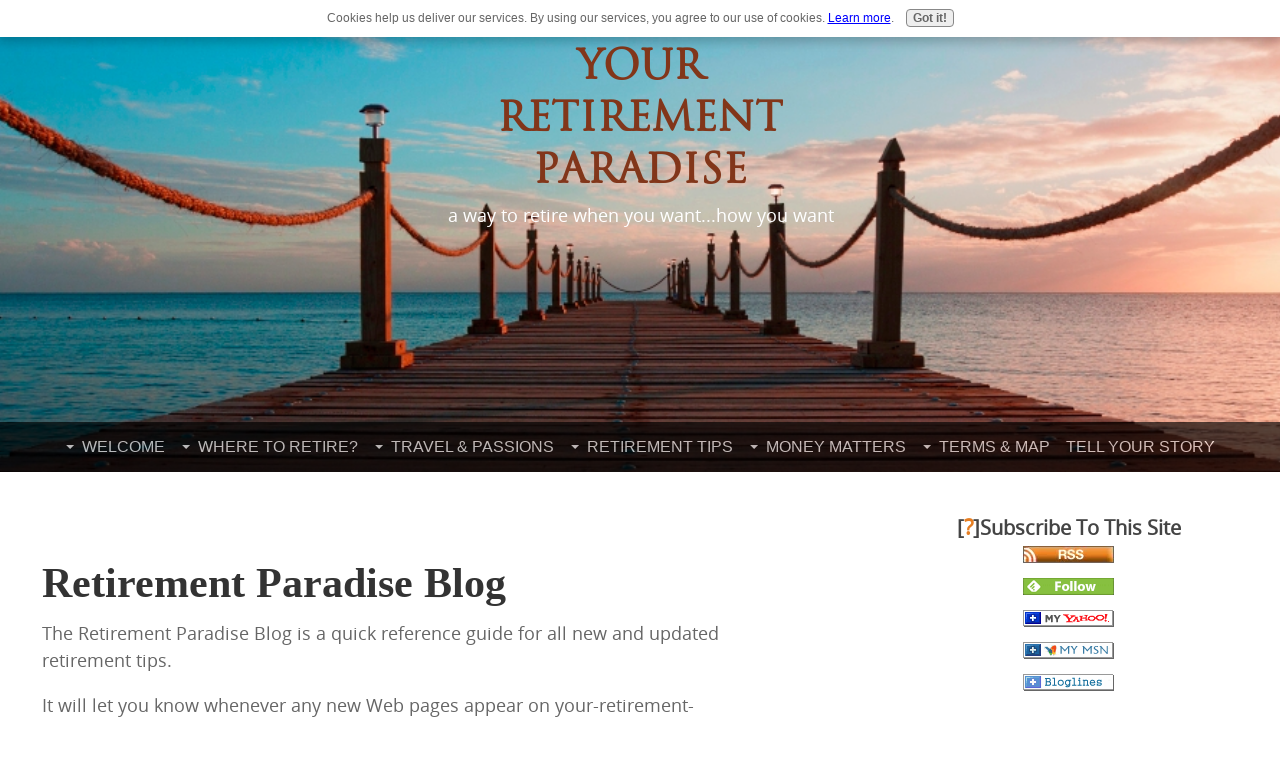

--- FILE ---
content_type: text/html; charset=UTF-8
request_url: https://www.your-retirement-paradise.com/retirement-paradise-blog.html
body_size: 8249
content:
<!DOCTYPE HTML>
<html>
<head><meta http-equiv="content-type" content="text/html; charset=UTF-8"><title>Retirement Paradise Blog</title><meta name="description" content="The Retirement Paradise Blog keeps you up-to-date with all additions and changes to your-retirement-paradise.com Web site.  Subscribe here."><meta id="viewport" name="viewport" content="width=device-width, initial-scale=1, maximum-scale=1, minimum-scale=1">
<link href="/sd/support-files/style.css" rel="stylesheet" type="text/css">
<!-- start: tool_blocks.sbi_html_head -->
<link rel="canonical" href="https://www.your-retirement-paradise.com/retirement-paradise-blog.html"/>
<link rel="alternate" type="application/rss+xml" title="RSS" href="https://www.your-retirement-paradise.com/retirement-paradise.xml">
<meta property="og:title" content="Retirement Paradise Blog"/>
<meta property="og:description" content="The Retirement Paradise Blog keeps you up-to-date with all additions and changes to your-retirement-paradise.com Web site.  Subscribe here."/>
<meta property="og:type" content="article"/>
<meta property="og:url" content="https://www.your-retirement-paradise.com/retirement-paradise-blog.html"/>
<!-- SD -->
<script>var https_page=0</script>
<script src="/c/gdpr-reviveit.js" charset="utf-8"></script><script src="https://www.your-retirement-paradise.com/sd/support-files/gdprcookie.js.pagespeed.jm.GWDA-axKJv.js" async defer></script><!-- end: tool_blocks.sbi_html_head -->
<!-- start: shared_blocks.20783091#end-of-head -->
<!-- end: shared_blocks.20783091#end-of-head -->
<!--[if IE 8]>
    <script type="text/javascript" src="/sd/support-files/fix.js"></script>
    <![endif]-->
<script>var FIX=FIX||{};</script>
<!--[if IE 8]>
    <script type="text/javascript">
        FIX.doEndOfHead();
    </script>
    <![endif]-->
</head>
<body class="responsive">
<div id="PageWrapper" class="modern">
<div id="HeaderWrapper">
<div id="Header">
<div class="Liner">
<div class="WebsiteName">
<a href="/">Your Retirement Paradise</a>
</div><div class="Tagline">a way to retire when you want...how you want</div>
<!-- start: shared_blocks.20783061#top-of-header -->
<!-- start: tool_blocks.navbar.horizontal.center --><div class="ResponsiveNavWrapper">
<div class="ResponsiveNavButton"><span>Menu</span></div><div class="HorizontalNavBarCenter HorizontalNavBar HorizontalNavBarCSS ResponsiveNav"><ul class="root"><li class="li1 submenu"><span class="navheader">Welcome</span><ul><li class="li2"><a href="/">Home</a></li><li class="li2"><a href="/about-author.html">Author</a></li><li class="li2"><a href="/retirement-paradise-blog.html">Blog</a></li><li class="li2"><a href="/paradise-travel.html">Travel</a></li></ul></li><li class="li1 submenu"><span class="navheader">Where to Retire?</span><ul><li class="li2"><a href="/best-places-to-retire.html">Best Places to Retire</a></li><li class="li2"><a href="/cheap-places-to-retire.html">Cheap Retirement</a></li><li class="li2"><a href="/living-in-italy.html">Living in Italy</a></li></ul></li><li class="li1 submenu"><span class="navheader">Travel & Passions</span><ul><li class="li2"><a href="/international-travel-tips.html">International Travel</a></li><li class="li2"><a href="/trip-planner.html">Trip Planner</a></li><li class="li2"><a href="/cruise-travel-tips.html">Cruise Tips</a></li><li class="li2"><a href="/finding-your-passion.html">Your Passion</a></li></ul></li><li class="li1 submenu"><span class="navheader">Retirement Tips</span><ul><li class="li2"><a href="/cheap-living.html">Cheap Living</a></li><li class="li2"><a href="/fitness-and-health-tips.html">Health Tips</a></li></ul></li><li class="li1 submenu"><span class="navheader">Money Matters</span><ul><li class="li2"><a href="/retirement-help.html">Retirement Help</a></li><li class="li2"><a href="/retire-early.html">Retire Early</a></li></ul></li><li class="li1 submenu"><span class="navheader">Terms & Map</span><ul><li class="li2"><a href="/sitemap.html">Sitemap</a></li></ul></li><li class="li1"><a href="/retirement-paradise.html">Tell your story</a></li></ul></div></div>
<!-- end: tool_blocks.navbar.horizontal.center -->
<!-- end: shared_blocks.20783061#top-of-header -->
<!-- start: shared_blocks.20783029#bottom-of-header -->
<!-- end: shared_blocks.20783029#bottom-of-header -->
</div><!-- end Liner -->
</div><!-- end Header -->
</div><!-- end HeaderWrapper -->
<div id="ColumnsWrapper">
<div id="ContentWrapper">
<div id="ContentColumn">
<div class="Liner">
<!-- start: shared_blocks.20782956#above-h1 -->
<!-- end: shared_blocks.20782956#above-h1 -->
<!-- start: tool_blocks.blogit_headline -->
<h1 class="site_blog">Retirement Paradise Blog</h1><!-- end: tool_blocks.blogit_headline -->
<!-- start: shared_blocks.20783095#below-h1 -->
<!-- end: shared_blocks.20783095#below-h1 -->
<!-- start: tool_blocks.blogit_description -->
<p class="site_blog">The Retirement Paradise Blog is a quick reference guide for all new and updated retirement tips.
</p><p class="site_blog">It will let you know whenever any new Web pages appear on your-retirement-paradise.com giving you the most recent and affordable Retirement tips.
</p><!-- end: tool_blocks.blogit_description -->
<!-- start: shared_blocks.20783090#below-paragraph-1 -->
<!-- end: shared_blocks.20783090#below-paragraph-1 -->
<!-- start: tool_blocks.blogit -->
<div class="site_blog"><div class='blogItItem'><a name="Cheap-Travel-Abroad"></a><h3>Cheap Travel Abroad</h3><p>Cheap travel abroad is not synonymous with inferior conditions. It's about getting more for your money. Like low-cost air fare, affordable lodging and inexpensive meals.</p><p class="blogItReadMore"><a class="entry_link" href="https://www.your-retirement-paradise.com/cheap-travel-abroad.html">Continue reading "Cheap Travel Abroad"</a></p></div><div class='blogItItem'><a name="Establishing-Residency-and-Resolving-Citizenship-Issues-Overseas"></a><h3>Establishing Residency and Resolving Citizenship Issues Overseas</h3><p>When establishing residency overseas, which should you become? A tourist, a temporary resident or a permanent resident? Weigh your options first before deciding where to retire.</p><p class="blogItReadMore"><a class="entry_link" href="https://www.your-retirement-paradise.com/establishing-residency.html">Continue reading "Establishing Residency and Resolving Citizenship Issues Overseas"</a></p></div><div class='blogItItem'><a name="How-to-Become-a-Writer"></a><h3>How to Become a Writer</h3><p>How to become a writer is not as difficult as you may think. Creative writers are in demand. So if you want to learn how to write great fiction and nonfiction...</p><p class="blogItReadMore"><a class="entry_link" href="https://www.your-retirement-paradise.com/how-to-become-a-writer.html">Continue reading "How to Become a Writer"</a></p></div><div class='blogItItem'><a name="Becoming-a-Travel-Writer"></a><h3>Becoming a Travel Writer</h3><p>Get paid to go on vacation. Becoming a travel writer means going places others only dream of visiting for free.</p><p class="blogItReadMore"><a class="entry_link" href="https://www.your-retirement-paradise.com/becoming-a-travel-writer.html">Continue reading "Becoming a Travel Writer"</a></p></div><div class='blogItItem'><a name="Backpack-Through-Europe"></a><h3>Backpack Through Europe</h3><p>You can backpack through Europe on a shoestring budget. Savor the sensuous coast of Italy and the vibrancy of Paris with enough money to come back and see some more.</p><p class="blogItReadMore"><a class="entry_link" href="https://www.your-retirement-paradise.com/backpack-through-europe.html">Continue reading "Backpack Through Europe"</a></p></div><div class='blogItItem'><a name="Visiting-Belize"></a><h3>Visiting Belize</h3><div class="blogItThumbnail"><a href="https://www.your-retirement-paradise.com/visiting-belize.html"><img class="blogItThumbnail" src="https://www.your-retirement-paradise.com/images/St.GeorgesCaye.jpg" alt="" style="width:150px;height:112.5px" width="150" height="112.5"></a></div><p>Know your requirements before visiting Belize. Most European Countries, Caribbean Islands, as well as the United States do not require a visa when traveling to Belize for less than 30 days.</p><p class="blogItReadMore"><a class="entry_link" href="https://www.your-retirement-paradise.com/visiting-belize.html">Continue reading "Visiting Belize"</a></p></div><div class='blogItItem'><a name="Best-Retirement-Places"></a><h3>Best Retirement Places</h3><p>Search through the best retirement places requirements before relocating anywhere.</p><p class="blogItReadMore"><a class="entry_link" href="https://www.your-retirement-paradise.com/best-retirement-places.html">Continue reading "Best Retirement Places"</a></p></div><div class='blogItItem'><a name="Tax-Friendly-States-"></a><h3>Tax Friendly States </h3><p>Certain tax friendly states are better for you than others. Especially when searching for affordable places to retire.</p><p class="blogItReadMore"><a class="entry_link" href="https://www.your-retirement-paradise.com/tax-friendly-states.html">Continue reading "Tax Friendly States "</a></p></div><div class='blogItItem'><a name="Cheapest-Places-to-Retire"></a><h3>Cheapest Places to Retire</h3><p>To find the cheapest places to retire, search in smaller towns as opposed to larger cities. The closer you get to a large metropolis, the higher the prices...</p><p class="blogItReadMore"><a class="entry_link" href="https://www.your-retirement-paradise.com/cheapest-places-to-retire.html">Continue reading "Cheapest Places to Retire"</a></p></div><div class='blogItItem'><a name="How-to-Retire-in-Chile"></a><h3>How to Retire in Chile</h3><p>Chile is a magical place full of contrasts. Retire in Chile and discover a high quality of life for less...Including white sandy beaches and a breathtaking view of the mountains...</p><p class="blogItReadMore"><a class="entry_link" href="https://www.your-retirement-paradise.com/retire-in-chile.html">Continue reading "How to Retire in Chile"</a></p></div></div><!-- end: tool_blocks.blogit -->
<!-- start: shared_blocks.20783063#above-socialize-it -->
<!-- end: shared_blocks.20783063#above-socialize-it -->
<!-- start: shared_blocks.20783028#socialize-it -->
<div class=" socializeIt socializeIt-responsive" style="border-color: #cccccc; border-width: 1px 1px 1px 1px; border-style: solid; box-sizing: border-box">
</div>
<br/><br/>
<hr style="width:70%;height:1px;margin-left:auto;margin-right:auto;">
<p style="text-align: center;"><span style="color: rgb(194, 85, 45);background-color: rgb(255, 255, 255);">"A year from now, you'll wish you had started today."
</span><br/><span style="color: rgb(194, 85, 45);background-color: rgb(255, 255, 255);">
~B.C. Forbes
</span><br/>
<br/><span style="color: rgb(194, 85, 45);background-color: rgb(255, 255, 255);">
© Copyright 2009-2018 Your-Retirement-Paradise.com<br/></span></p>
<br><br>
<br><br>
<br><br>
<br><br>
<br><br>
<br><br>
<br><br>
<br><br>
<br><br>
<br><br>
<br><br>
<br><br>
<br><br>
<br><br>
<br><br>
<br><br>
<br><br>
<br><br>
<br><br>
<br><br>
<br><br>
<br><br>
<br><br>
<br><br>
<br><br>
<br><br>
<br><br>
<br><br>
<br><br>
<br><br>
<br><br>
<br><br>
<br><br>
<br><br>
<br><br>
<br><br>
<br><br>
<br><br>
<br><br>
<br><br>
<br><br>
<br><br>
<br><br>
<br><br>
<br><br>
<br><br>
<br><br>
<br><br>
<br><br>
<br><br>
<br><br>
<br><br>
<br><br>
<br><br>
<br><br>
<br><br>
<br><br>
<br><br>
<br><br>
<br><br>
<br><br>
<br><br>
<br><br>
<br><br>
<br><br>
<br><br>
<br><br>
<br><br>
<br><br>
<br><br>
<br><br>
<br><br>
<br><br>
<br><br>
<br><br>
<br><br>
<br><br>
<br><br>
<br><br>
<br><br><script>google_ad_client="pub-4520119733373775";google_ad_slot="8113498069";google_ad_width=336;google_ad_height=280;</script>
<script src="https://pagead2.googlesyndication.com/pagead/show_ads.js"></script><br><br>
<hr style="width:70%;height:1px;margin-left:auto;margin-right:auto;">
<!-- end: shared_blocks.20783028#socialize-it -->
<!-- start: shared_blocks.20783060#below-socialize-it -->
<!-- end: shared_blocks.20783060#below-socialize-it -->
</div><!-- end Liner -->
</div><!-- end ContentColumn -->
</div><!-- end ContentWrapper -->
<div id="NavWrapper">
<div id="NavColumn">
<div class="Liner">
<!-- start: shared_blocks.20783112#top-of-nav-column -->
<!-- end: shared_blocks.20783112#top-of-nav-column -->
<!-- start: shared_blocks.20783092#navigation -->
<!-- end: shared_blocks.20783092#navigation -->
<!-- start: shared_blocks.20783113#bottom-of-nav-column -->
<!-- start: tool_blocks.rssit -->
<div class="RSSbox">
<div class="questionMark">[<a href="https://www.your-retirement-paradise.com/help/rss.html" onclick="javascript:window.open('https://www.your-retirement-paradise.com/help/rss.html','help','resizable,status,scrollbars,width=600,height=500');return false;"><span style="font-size:110%;">?</span></a>]Subscribe To This Site</div>
<ul>
<li>
<a href="https://www.your-retirement-paradise.com/retirement-paradise.xml" target="new"><img style="padding-top:2px;" src="[data-uri]" alt="XML RSS"></a>
</li><li><a href="https://feedly.com/i/subscription/feed/https://www.your-retirement-paradise.com/retirement-paradise.xml" target="new" rel="nofollow"><img src="[data-uri]" alt="follow us in feedly"></a></li><li><a href="https://add.my.yahoo.com/rss?url=https://www.your-retirement-paradise.com/retirement-paradise.xml" target="new" rel="nofollow"><img src="[data-uri]" alt="Add to My Yahoo!"></a></li><li><a href="https://my.msn.com/addtomymsn.aspx?id=rss&amp;ut=https://www.your-retirement-paradise.com/retirement-paradise.xml" target="new" rel="nofollow"><img src="[data-uri]" alt="Add to My MSN"></a></li><li><a href="https://www.bloglines.com/sub/https://www.your-retirement-paradise.com/retirement-paradise.xml" target="new" rel="nofollow"><img src="[data-uri]" alt="Subscribe with Bloglines"></a></li></ul>
</div><!-- end: tool_blocks.rssit -->
<!-- end: shared_blocks.20783113#bottom-of-nav-column -->
</div><!-- end Liner -->
</div><!-- end NavColumn -->
</div><!-- end NavWrapper -->
</div><!-- end ColumnsWrapper -->
<div id="FooterWrapper">
<div id="Footer">
<div class="Liner">
<!-- start: shared_blocks.20783030#above-bottom-nav -->
<!-- end: shared_blocks.20783030#above-bottom-nav -->
<!-- start: shared_blocks.20783056#bottom-navigation -->
<!-- end: shared_blocks.20783056#bottom-navigation -->
<!-- start: shared_blocks.20782957#below-bottom-nav -->
<!-- end: shared_blocks.20782957#below-bottom-nav -->
<!-- start: shared_blocks.20783055#footer -->
<!-- end: shared_blocks.20783055#footer -->
</div><!-- end Liner -->
</div><!-- end Footer -->
</div><!-- end FooterWrapper -->
</div><!-- end PageWrapper -->
<!--[if !IE 8]> -->
<script src="/sd/support-files/fix.js"></script>
<script>FIX.modernize();</script>
<!-- <![endif]-->
<script>FIX.doEndOfBody();</script>
<script src="/sd/support-files/design.js"></script>
<!-- start: tool_blocks.sbi_html_body_end -->
<script>var SS_PARAMS={pinterest_enabled:false,googleplus1_on_page:false,socializeit_onpage:false};</script><style>.g-recaptcha{display:inline-block}.recaptcha_wrapper{text-align:center}</style>
<script>if(typeof recaptcha_callbackings!=="undefined"){SS_PARAMS.recaptcha_callbackings=recaptcha_callbackings||[]};</script><script>(function(d,id){if(d.getElementById(id)){return;}var s=d.createElement('script');s.async=true;s.defer=true;s.src="/ssjs/ldr.js";s.id=id;d.getElementsByTagName('head')[0].appendChild(s);})(document,'_ss_ldr_script');</script><!-- end: tool_blocks.sbi_html_body_end -->
<!-- Generated at 00:31:29 28-Nov-2022 with citylife v118 -->
</body>
</html>


--- FILE ---
content_type: text/html; charset=utf-8
request_url: https://www.google.com/recaptcha/api2/aframe
body_size: 266
content:
<!DOCTYPE HTML><html><head><meta http-equiv="content-type" content="text/html; charset=UTF-8"></head><body><script nonce="QJRv-L3b3s83UcepBjao8g">/** Anti-fraud and anti-abuse applications only. See google.com/recaptcha */ try{var clients={'sodar':'https://pagead2.googlesyndication.com/pagead/sodar?'};window.addEventListener("message",function(a){try{if(a.source===window.parent){var b=JSON.parse(a.data);var c=clients[b['id']];if(c){var d=document.createElement('img');d.src=c+b['params']+'&rc='+(localStorage.getItem("rc::a")?sessionStorage.getItem("rc::b"):"");window.document.body.appendChild(d);sessionStorage.setItem("rc::e",parseInt(sessionStorage.getItem("rc::e")||0)+1);localStorage.setItem("rc::h",'1769064870186');}}}catch(b){}});window.parent.postMessage("_grecaptcha_ready", "*");}catch(b){}</script></body></html>